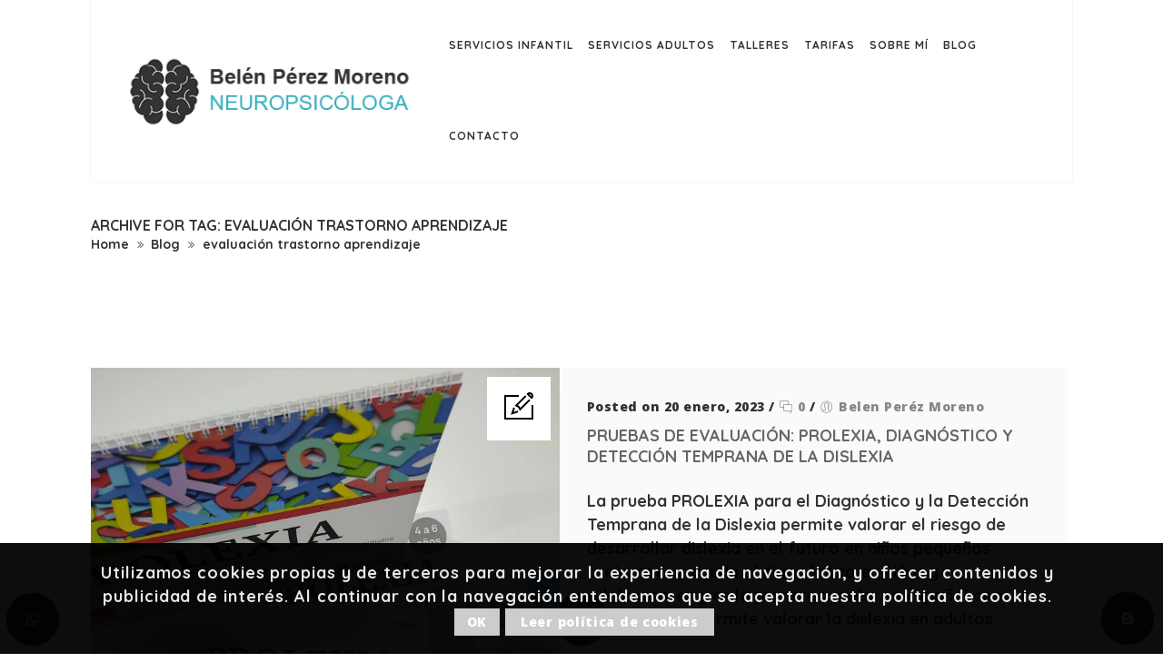

--- FILE ---
content_type: text/css
request_url: https://nepsin.es/wp-content/themes/psychiatrist-child/style.css?ver=6.8.3
body_size: 227
content:
/*
Theme Name:     Psychiatrist Child
Theme URI: 		http://wedesignthemes.com/themes/psychiatrist/
Author: 		the DesignThemes team
Author URI: 	http://themeforest.net/user/designthemes
Description:    Child theme for the Psychiatrist theme powered by DesignThemes
Template:       psychiatrist
Version:        1.0
*/

--- FILE ---
content_type: text/css
request_url: https://nepsin.es/wp-content/themes/psychiatrist/css/custom-class.css?ver=1.0
body_size: 26451
content:


/* Table of Content
==================================================
	1.0  -  Custom Class
	2.0  -  Browser Fix
	3.0  -  DT Responsive*/

	/*--------------------------------------------------------------
	1.0 - Custom Class
	--------------------------------------------------------------*/

	a.video-image span:after { -webkit-transition:all 0.3s linear; -moz-transition:all 0.3s linear; -o-transition:all 0.3s linear; -ms-transition:all 0.3s linear; transition:all 0.3s linear; }

	.title_uppercase { text-transform:uppercase; }
	.title_bold { font-weight:bold; }

	/* http://prntscr.com/dydrzx = Reseller Hosting page */
	.extend-bg-fullwidth-left:after { content:""; position:absolute; top:0px; right:100%; height:100%; width: 100%; display:inline !important; }
	.extend-bg-fullwidth-right:after { content:""; position:absolute; top:0px; left:100%; height:100%; width: 100%; display:inline !important; }

	.extend-bg-fullwidth-left:after, .extend-bg-fullwidth-right:after { background:#f5f5f5; }

	.dt-sc-special-testimonial-container .extend-bg-fullwidth-left:after, .dt-sc-special-testimonial-container .extend-bg-fullwidth-right:after { background: none; }

	a.video-image span { font-size: 40px; position: relative; height: 75px; width: 75px; line-height: 75px; color: #fff; -webkit-transition:all 0.3s linear; -moz-transition:all 0.3s linear; -o-transition:all 0.3s linear; -ms-transition:all 0.3s linear; transition:all 0.3s linear; }
	a.video-image span:after { position: absolute; display: block; content: ""; height: 75px; width: 75px; line-height: 75px; border-radius: 50%; background: #2b2b2b; color: #fff; -webkit-box-shadow: 0px 0px 0px 5px rgba(255,255,255,0.35); -moz-box-shadow: 0px 0px 0px 5px rgba(255,255,255,0.35); box-shadow: 0px 0px 0px 5px rgba(255,255,255,0.35); z-index: -1; top: 0; left: -2px; }
	a.video-image span:hover:after { background: #fff; }


	.image-overlay-icon .vc_single_image-wrapper { position: relative; }
	.image-overlay-icon .vc_single_image-wrapper:before { content: ""; display: block; width: 100%; height: 100%; background: rgba(0,0,0,0.4); top: 0; left: 0; right: 0; margin: 0 auto; position: absolute; }

	.image-overlay-icon a.video-image { position: absolute; top: 50%; transform: translateY(-50%); -moz-transform: translateY(-50%); -webkit-transform: translateY(-50%); -ms-transform: translateY(-50%); left: 0; right: 0; margin: 0 auto; width: 100%; text-align: center; }

	.secondary-skin-gradient .dt-sc-title.with-right-border-decor > :first-child:after,
	.secondary-skin-highlight .dt-sc-title.with-right-border-decor > :first-child:after { background: #fff; }

	.secondary-skin-gradient ul.dt-sc-fancy-list li:before,	.secondary-skin-highlight ul.dt-sc-fancy-list li:before, .secondary-skin-bg p { color: #fff; }

	.secondary-skin-gradient .dt-sc-contact-info, .secondary-skin-gradient .dt-sc-contact-info span { font-size: 50px; font-weight: bold; line-height: 40px; color: #fff; }

	.main-circle > .vc_column-inner { background-position: center; background-repeat: no-repeat; }
	.main-circle > .vc_column-inner .info-c-full-br .info-c-full { opacity: 0; -webkit-transition:all 0.3s linear; -moz-transition:all 0.3s linear; -o-transition:all 0.3s linear; -ms-transition:all 0.3s linear; transition:all 0.3s linear; }
	.main-circle > .vc_column-inner .info-c-full-br:hover .info-c-full { opacity: 1; }

	.main-circle .info-c-full .info-c-full-wrap { display: block\0 !important; }

	.main-circle > .vc_column-inner .info-c-full-br .icon-circle-list .info-circle-icons { z-index: 3; }

	.main-circle > .vc_column-inner .info-circle-wrapper, .main-circle > .vc_column-inner .info-wrapper.ult-adjust-bottom-margin { margin-top: 0 !important; margin-bottom: 0 !important; }

	.main-circle > .vc_column-inner .info-circle-def { border-radius: 50%; box-shadow: 0px 0px 0px 110px #fff; }
	.main-circle > .vc_column-inner .info-circle-heading { text-transform: capitalize; }

	.gradient-parallax:before { content: ""; position: absolute; display: block; left: 0; top: 0; width: 100%; height: 100%; z-index: 9;
    background: -moz-linear-gradient(left, rgba(242, 243, 246, 1) 20%, rgba(242, 243, 246, 0.72) 30%, rgba(229, 229, 229, 0) 40%, rgba(229, 229, 229, 0) 100%);
    background: -webkit-linear-gradient(left, rgba(242, 243, 246, 1) 20%, rgba(242, 243, 246, 0.72) 30%, rgba(229, 229, 229, 0) 40%, rgba(229, 229, 229, 0) 100%);
    background: linear-gradient(to right, rgba(242, 243, 246, 1) 20%, rgba(242, 243, 246, 0.72) 30%, rgba(229, 229, 229, 0) 40%, rgba(229, 229, 229, 0) 100%);
    filter: progid: DXImageTransform.Microsoft.gradient( startColorstr='#f2f3f6', endColorstr='#00e5e5e5', GradientType=1); }

	.gradient-parallax .gradient-content { z-index: 9; padding-right: 45px; }

	.overflow-parallax-content {width: 50%;position: relative;float: left;margin-bottom: -550px;}
	.overflow-parallax-content .vc_column_container .vc_column-inner { padding-left: 60px; }
	.overflow-parallax-content .vc_column_container.vc_col-sm-6 .vc_column-inner { padding-left: 0; }
	.overflow-parallax-content .overflow-section .vc_column-inner { margin: 0px; padding: 0px; position: absolute; top: 50%; transform: translateY(-50%); -moz-transform: translateY(-50%); -webkit-transform: translateY(-50%); -ms-transform: translateY(-50%); height: 100%; }
	.overflow-parallax-content .overflow-section .vc_column-inner .wpb_single_image.wpb_content_element { margin-bottom: 0; }
	.overflow-parallax-content .vc_column_container { z-index: 99; }

	.overflow-content { margin: 120px 0; }

	@media screen and (-webkit-min-device-pixel-ratio:0) {
		::i-block-chrome, .safari-hack.vc_row.vc_row-flex { display: block !important; }
	}
	/*.vc_row.vc_row-flex, .vc_row.vc_row-flex > .vc_column_container*/

	/*----*****---- << Vc Column custom class >> --****--*/
	.rs_no-padding_column.wpb_column, .vc_col-md-12.wpb_column.rs_no-padding_column { margin-top: -1px; padding-bottom: 0; margin-bottom:0; } /* http://prntscr.com/dydqdv */

	.light-overlay:before { background:rgba(255, 255, 255, 0.8); } /* http://prntscr.com/dydsrd  = Model Home page contact section */
	.dark-overlay:before { background:rgba(0, 0, 0, 0.8);  }


	/*----*****---- << Gray Scale >> --****--*/ /* http://prntscr.com/dydr06 = Hotel Our Firm Page */
	.gray-scale:hover, .gray-scale:hover img { -webkit-filter: grayscale(1); -moz-filter: grayscale(1); -ms-filter: grayscale(1); -o-filter: grayscale(1); filter: grayscale(1); -webkit-transition-property: -webkit-filter; -moz-transition-property: -moz-filter; -ms-transition-property: -ms-filter; -o-transition-property: -o-filter; transition-property: filter; -webkit-transition-duration: 1s; -moz-transition-duration: 1s; -ms-transition-duration: 1s; -o-transition-duration: 1s; transition-duration: 1s; }



	/*----*****---- << Text with icon >> --****--*/ /* http://prntscr.com/dydrax = Fitness Home Page */
	.dt-sc-text-with-icon { width:100%; clear:both; float:left; font-weight:bold; padding:12px 0px 12px 20px; }
	.dt-sc-text-with-icon span { font-size:18px; margin:0px 7px 0px 0px; position:relative; top:2px; font-weight:bold; }

	.dt-sc-text-with-icon.border-bottom { border-bottom:1px solid; }
	.dt-sc-text-with-icon.border-right { border-right:1px solid; }

	.dt-sc-dark-bg .dt-sc-text-with-icon span { color:#ffffff; }



	/*----*****---- << Hosting Domain Page Table >> --****--*/ /* http://prntscr.com/dydxr3 = Hosting Domain Page */
	.hosting-table { border-top:0px; font-family:'Open Sans', sans-serif; }
	.hosting-table th { background:#e1e1e1; border-radius:5px 5px 0px 0px; color:#000000; font-weight:600; font-size:16px; border-right:1px solid #ffffff; padding:20px 15px; }
	.hosting-table tr td, .hosting-table tbody tr:nth-child(2n+1) td { background:rgba(0, 0, 0, 0.95); border-right:1px solid rgba(255, 255, 255, 0.2); border-bottom:0px; font-size:16px; font-weight:600; padding:25px 15px; }
	.hosting-table tbody tr td:last-child, .hosting-table tr th:last-child { border:none; }

	.hosting-table tbody tr:nth-child(2) td { background:rgba(0, 0, 0, 0.9); }
	.hosting-table tbody tr:nth-child(3) td { background:rgba(0, 0, 0, 0.85); }
	.hosting-table tbody tr:nth-child(4) td { background:rgba(0, 0, 0, 0.8); }
	.hosting-table tbody tr:nth-child(5) td { background:rgba(0, 0, 0, 0.75); }
	.hosting-table tbody tr:nth-child(6) td { background:rgba(0, 0, 0, 0.7); }
	.hosting-table tbody tr:nth-child(7) td { background:rgba(0, 0, 0, 0.65); }
	.hosting-table tbody tr:nth-child(8) td { background:rgba(0, 0, 0, 0.6); }
	.hosting-table tbody tr:nth-child(9) td { background:rgba(0, 0, 0, 0.55); }
	.hosting-table tbody tr:nth-child(10) td { background:rgba(0, 0, 0, 0.5); }
	.hosting-table tbody tr:nth-child(11) td { background:rgba(0, 0, 0, 0.45); }
	.hosting-table tbody tr:nth-child(12) td { background:rgba(0, 0, 0, 0.4); }

	.hosting-table tbody tr td:first-child { position:relative; }
	.hosting-table tbody tr td:first-child:before { content:""; position:absolute; left:0px; top:0px; width:100%; height:100%; background:#60ae0d; z-index:-1; }

	.hosting-table tbody tr td.new, .hosting-table tbody tr td.hot { position:relative; overflow:hidden; }
	.hosting-table tbody tr td.new:before, .hosting-table tbody tr td.hot:before { content:"New"; position:absolute; left:-20px; top:5px; padding:2px 22px; background:#60ae0d; color:#ffffff; font-size:12px; -webkit-transform:rotate(-45deg); -moz-transform:rotate(-45deg); -ms-transform:rotate(-45deg);  transform:rotate(-45deg); }
	.hosting-table tbody tr td.hot:before { content:"Hot"; background:#e80505; padding:2px 24px; }



	/*----*****---- << Spa rounded corner image >> --****--*/ /* http://prntscr.com/dydylt = Spa */
	.dt-sc-partially-rounded-alt { -webkit-transition:all 0.3s linear; -moz-transition:all 0.3s linear; -o-transition:all 0.3s linear; -ms-transition:all 0.3s linear; transition:all 0.3s linear; }

	.vc_min_height_right.wpb_column.vc_col-sm-6 { margin-left: 30px; width: calc(50% - 30px); } /* http://prntscr.com/e0ka7y *


	/*----*****---- << Image Caption With Counter >> --****--*/	 /* http://prntscr.com/dydzek = Image caption counter */
	.dt-sc-image-caption-with-counter { counter-reset:image-caption-counter; }
	.dt-sc-image-caption-with-counter h3 { counter-increment:image-caption-counter; }
	.dt-sc-image-caption-with-counter h3:before { content:counter(image-caption-counter, decimal-leading-zero); font-size:36px; font-weight:600; border-bottom:2px solid; float:left; margin:-10px 20px 0px 0px; padding:0px; }
	.dt-sc-image-caption-with-counter h3:before { font-family:'Open Sans', sans-serif; }


	.dt-sc-contact-details-on-map .dt-sc-map-overlay h3 { color:#ffffff; } /* http://prntscr.com/dydzs2 = Restaurant */


	/*----*****---- << Photography Readmore Plus >> ----*****----*/ /* http://prntscr.com/dydzxp = Photography */
	.dt-sc-readmore-plus-icon:before, .dt-sc-readmore-plus-icon:after { -webkit-transition:all 0.3s linear; -moz-transition:all 0.3s linear; -o-transition:all 0.3s linear; -ms-transition:all 0.3s linear; transition:all 0.3s linear; }


	.dt-sc-readmore-plus-icon { position:absolute; right:0px; bottom:0px; width:60px; height:60px; text-indent:-9999px; }
	.dt-sc-readmore-plus-icon:before, .dt-sc-readmore-plus-icon:after { content:""; position:absolute; left:0px; right:0px; top:0px; bottom:0px; margin:auto; }
	.dt-sc-readmore-plus-icon:before { height:1px; width:30px; }
	.dt-sc-readmore-plus-icon:after { height:30px; width:1px; }


	.dt-sc-readmore-plus-icon:before, .dt-sc-readmore-plus-icon:after { background:#ffffff; }
	.dt-sc-readmore-plus-icon { background:#000000; }
	.dt-sc-readmore-plus-icon:hover { background:rgba(0, 0, 0, 0.8); }



	/*----*****---- << Nightclub Home page Social icons >> ----*****----*/
	.diamond-narrow-square-border li:before { -webkit-transition:all 0.3s linear; -moz-transition:all 0.3s linear; -o-transition:all 0.3s linear; -ms-transition:all 0.3s linear; transition:all 0.3s linear; }

	.diamond-narrow-square-border li a { color:#000000; }
	.diamond-narrow-square-border li a:hover { color:#ffffff; }


	/*--------------------------------------------------------------
	2.0 - Browser Fix
	--------------------------------------------------------------*/
	/* IE9 and above override */
	@media screen and (min-width:0\0) {

		.dt-sc-contact-details-on-map .dt-sc-map-overlay { padding: 71px 0 0; }

	}

	/* IE9 only override */
	.ie9 .dt-sc-contact-details-on-map .dt-sc-map-overlay { padding: 72px 0 0; }

	@media only screen and (min-width:1281px) and (max-width:1600px) {

		.responsive-adjustment .vc_column_container.vc_col-sm-7 { width: 85%; }
		.responsive-adjustment .vc_column_container.vc_col-sm-4 { width: 6.66%; }

	}


	@media only screen and (min-width:1200px) and (max-width:1280px) {

		.main-circle > .vc_column-inner { background-size: 70%; }

		.responsive-adjustment .vc_column_container.vc_col-sm-7 { width: 85%; }
		.responsive-adjustment .vc_column_container.vc_col-sm-4 { width: 6.66%; }

		.responsive-adjustment .blog-entry.blog-thumb-style .entry-thumb { width: 35%; }
		.responsive-adjustment .blog-entry.blog-thumb-style .entry-details { width: 65%; }
		.responsive-adjustment .blog-entry.blog-thumb-style .entry-title h4 { font-size: 16px; margin-bottom: 0; }
		.responsive-adjustment .blog-entry.blog-thumb-style.entry-date-left .entry-body { margin-bottom: 10px; }
		.responsive-adjustment .blog-entry.blog-thumb-style.entry-date-left .entry-body p { font-size: 14px; line-height: 22px; }
		.responsive-adjustment .blog-entry.blog-thumb-style { padding-bottom: 10px; }
		.responsive-adjustment .blog-entry.blog-thumb-style.last { padding-bottom: 0; }
		.responsive-adjustment .blog-entry.blog-thumb-style a.read-more { font-size: 12px; }

	}

	/*--------------------------------------------------------------
	3.0 - DT Responsive
	--------------------------------------------------------------*/
	/* Note: Design for a width of 960px */
    @media only screen and (min-width:992px) and (max-width:1199px) {

		.main-circle > .vc_column-inner { background-size: 50%; }
		.main-circle > .vc_column-inner .info-circle-def { box-shadow: 0px 0px 0px 40px #fff; }
		.main-circle > .vc_column-inner .info-circle-heading { text-transform: capitalize; font-size: 18px; line-height: normal; }

		/*----*****---- << Hosting >> ----*****----*/
		.hosting-contact-info-container .dt-sc-contact-info.type7 span { left:10px; }

		/*----*****---- << Restaurant >> ----*****----*/
		.dt-sc-contact-details-on-map .dt-sc-map-overlay { padding: 72px 0 0; }

		/*----*****---- << Miscellaneous >> ----*****----*/
		.dt-sc-text-with-icon { font-size: 13px; }

		.responsive-adjustment .vc_column_container.vc_col-sm-7 { width: 85%; }
		.responsive-adjustment .vc_column_container.vc_col-sm-4 { width: 6.66%; }

		.responsive-adjustment .blog-entry.blog-thumb-style .entry-thumb { width: 35%; }
		.responsive-adjustment .blog-entry.blog-thumb-style .entry-details { width: 65%; }
		.responsive-adjustment .blog-entry.blog-thumb-style .entry-title h4 { font-size: 16px; margin-bottom: 0; }
		.responsive-adjustment .blog-entry.blog-thumb-style.entry-date-left .entry-body { margin-bottom: 10px; }
		.responsive-adjustment .blog-entry.blog-thumb-style.entry-date-left .entry-body p { font-size: 14px; line-height: 22px; }
		.responsive-adjustment .blog-entry.blog-thumb-style { padding-bottom: 10px; }
		.responsive-adjustment .blog-entry.blog-thumb-style.last { padding-bottom: 0; }
		.responsive-adjustment .blog-entry.blog-thumb-style a.read-more { font-size: 12px; }

		.dt-sc-image-caption.type8 .dt-sc-image-title h6 { line-height: normal; }

		.fullwidth-on-ipad .vc_col-sm-1 { width: 20%; }
		.fullwidth-on-ipad .vc_col-sm-4 { padding: 30px 0 40px; width: 60%; }
		.fullwidth-on-ipad .vc_col-sm-4 .vc_col-sm-6 { width: 50%; }
		.fullwidth-on-ipad .vc_col-sm-6 { width: 100%; }

	}

	 /* Note: Design for a width of 768px */
    @media only screen and (min-width:768px) and (max-width:991px) {

		.dt-sc-text-with-icon { font-size: 11px; }

		.vc_row.vc_row-no-padding .dt-sc-map-overlay .wpb_column.vc_col-sm-3 { padding-left: 5px; padding-right: 5px; }
		.vc_row.vc_row-no-padding .dt-sc-map-overlay .wpb_column.vc_col-sm-3 .dt-sc-contact-info.type3 { font-size: 13px; padding-left: 10px; padding-right: 10px; }
		.vc_row.vc_row-no-padding .dt-sc-map-overlay .wpb_column.vc_col-sm-3 .dt-sc-contact-info.type3 h6 { font-size: 15px; }

		.dt-sc-contact-details-on-map .dt-sc-map-overlay { padding: 76px 0 0; }

		.rs_line_height p { line-height:normal !important; }

		.main-circle > .vc_column-inner { background-size: 60%; }
		.main-circle > .vc_column-inner .info-circle-def { box-shadow: 0px 0px 0px 50px #fff; }
		.main-circle > .vc_column-inner .info-circle-heading { text-transform: capitalize; font-size: 14px; line-height: normal; }

		.overflow-parallax-content .overflow-section { display: block !important; }
		.overflow-parallax-content .overflow-section .dt-sc-image-caption.type8 .dt-sc-image-content { padding: 95px 45px; }
		.overflow-parallax-content .overflow-section .dt-sc-image-caption.type8 .dt-sc-image-title h6 { line-height: normal; }

		.responsive-adjustment .vc_col-sm-6 { width: 100%; }

		.responsive-adjustment .vc_col-sm-6 .vc_col-sm-1 { width: 15%; }
		.responsive-adjustment .vc_col-sm-6 .vc_col-sm-7 { width: 70%; padding: 60px 0; }
		.responsive-adjustment .vc_col-sm-6 .vc_col-sm-4 { width: 15%; }

		.fullwidth-on-ipad .vc_col-sm-1 { width: 20%; }
		.fullwidth-on-ipad .vc_col-sm-4 { padding: 30px 0 40px; width: 60%; }
		.fullwidth-on-ipad .vc_col-sm-4 .vc_col-sm-6 { width: 50%; }
		.fullwidth-on-ipad .vc_col-sm-6 { width: 100%; }


		/*----*****---- << Event >> ----*****----*/
		.dt-sc-content-with-hexagon-shape { margin-left:16%; }
		.event-colored-box { margin-top:0; }
		.event-contact-info { margin-left:25%; }

		/*----*****---- << Architecture >> ----*****----*/
		.architecture-process.rs_padding_override { padding-left:20px !important; padding-right:20px !important; }
		.column.wpb_column.dt-sc-one-fifth.vc_col-md-4 { width:32%; margin-bottom:20px; min-height:290px; }
		.column.wpb_column.dt-sc-one-fifth.vc_col-md-4:nth-child(4), .column.wpb_column.dt-sc-one-fifth.vc_col-md-4:nth-child(10) { margin-left:0; }

		.secondary-skin-gradient .dt-sc-contact-info, .secondary-skin-gradient .dt-sc-contact-info span { font-size: 40px; }

	}

	@media only screen and (min-width:768px) and (max-width:800px) {

		.main-circle > .vc_column-inner { background-size: 90%; }
		.main-circle > .vc_column-inner .info-circle-wrapper { display: none; }

	}


	/*----*****---- << Mobile (Landscape) >> ----*****----*/

	/* Common Styles for the devices below 767px width */
	@media only screen and (max-width: 767px) {

		.fitness-form-container.extend-bg-fullwidth-right::after { background-color:transparent; }
		.fitness-form-container.extend-bg-fullwidth-right .vc_column-inner { padding-left:30px !important; padding-right:30px !important; }
		.fitness-contact-boxes .wpb_text_column, .fitness-contact-boxes .wpb_text_column:nth-child(2), .fitness-contact-boxes .wpb_text_column:last-child, .fitness-contact-boxes .wpb_text_column:nth-child(3) { width:100%; padding:10px 0px; }

		.hotel_blockquote-type4 blockquote.type4 { margin-top:0; }

		.event-colored-box { margin-top:0; }
		.event-contact-info.wpb_column { width: 320px; padding: 85px 30px 30px; float: none; }

		.vc_row.vc_row-no-padding .responsive-padding > .vc_column-inner { padding-right: 75px; padding-left: 75px; }

		.vc_row.vc_row-no-padding .wpb_column.no-margin { margin-bottom: 0; }

		.left10.vc_column_container > .vc_column-inner { padding-left: 0; padding-right: 10px; }

		.vc_row.vc_row-flex > .vc_column_container.main-circle { display: none; }

		.gradient-parallax:before { background: -moz-linear-gradient(to right, rgba(242, 243, 246, 1) 20%, rgba(242, 243, 246, 0.75) 30%, rgba(242, 243, 246, 0.65) 40%, rgba(242, 243, 246, 0.55)60%, rgba(229, 229, 229, 0) 100%);
    background: -webkit-linear-gradient(to right, rgba(242, 243, 246, 1) 20%, rgba(242, 243, 246, 0.75) 30%, rgba(242, 243, 246, 0.65) 40%, rgba(242, 243, 246, 0.55)60%, rgba(229, 229, 229, 0) 100%);
    background: linear-gradient(to right, rgba(242, 243, 246, 1) 20%, rgba(242, 243, 246, 0.75) 30%, rgba(242, 243, 246, 0.65) 40%, rgba(242, 243, 246, 0.55)60%, rgba(229, 229, 229, 0) 100%);
    filter: progid: DXImageTransform.Microsoft.gradient( startColorstr='#f2f3f6', endColorstr='#00e5e5e5', GradientType=1); }

		.responsive-adjustment .vc_col-sm-6 { width: 100%; }

		.responsive-adjustment .vc_col-sm-6 .vc_col-sm-1 { width: 0%; }
		.responsive-adjustment .vc_col-sm-6 .vc_col-sm-7 { width: 100%; padding: 60px 0; }
		.responsive-adjustment .vc_col-sm-6 .vc_col-sm-4 { width: 0%; }

		.overflow-parallax-content { width: 100%; margin: 0;  }
		.overflow-parallax-content .overflow-section .vc_column-inner { position: static; top: auto; transform: none; -moz-transform: none; -webkit-transform: none; -ms-transform:	none; height: auto; }
		.overflow-parallax-content .vc_column_container .vc_column-inner { padding-right: 0 !important; }

		}

		/*----*****---- << Hosting >> ----*****----*/
		.hosting-contact-info-container .dt-sc-contact-info.type7 span { left:0; }
		.hosting-contact-info-container .dt-sc-contact-info.type7 { padding-left:100px; }
		.rs_client_testimonial-center .dt-sc-image-flip a { position:relative; display:block; }
		.rs_client_testimonial-center .dt-sc-image-flip { text-align:center; }

		.hosting-table th { font-size:13px; padding:13px 10px; text-transform: capitalize; }
		.hosting-table tr td, .hosting-table tbody tr:nth-child(2n+1) td { font-size:13px; padding:21px 10px; }
		.hosting-contact-info-container:before { content:none; }

		.extend-bg-fullwidth-left::after { content:none; }


		/*----*****---- << Custom Class >> ----*****----*/
		.rs_col_no_btm_space .wpb_column, .rs_col_no_btm_space.wpb_column,
		.rs_negative-margin_override.vc_row { margin-left:0 !important; }

		.rs_padding_override_zero.vc_row,
		.rs_padding_override_zero.wpb_column .vc_column-inner { padding-left: 0 !important; padding-right: 0 !important; }

		.secondary-skin-gradient .dt-sc-contact-info, .secondary-skin-gradient .dt-sc-contact-info span { font-size: 30px; }

	}

	/*----*****---- << Mobile (Landscape) >> ----*****----*/
    /* Note: Design for a width of 480px */
    @media only screen and (min-width: 480px) and (max-width: 767px) {

 		/*----*****---- << Custom Class >> ----*****----*/
		.rs_padding_override.vc_row,
		.rs_padding_override.wpb_column .vc_column-inner { padding-left: 50px !important; padding-right: 50px !important; }


	}

	/* Common Styles for the devices below 479px width */
    @media only screen and (max-width: 479px) {

		/*----*****---- << Event location page >> ----*****----*/
		.event-contact-info.wpb_column { width:100%; margin:20px 0px 0px 0px; }
		.event-contact-info:before { left:0px; width:100%; background-size:100%; }
		.event-contact-info .dt-sc-sociable li { margin-bottom:20px; }

		/*----*****---- << Custom Class >> ----*****----*/
		.rs_padding_left-override.vc_row .vc_column-inner, .rs_padding_left-override.wpb_column .vc_column-inner { padding-left:15px !important; }
		.vc_row.vc_row-no-padding .responsive-padding > .vc_column-inner { padding-right: 35px; padding-left: 35px; }

		/*----*****---- << Attorney >> ----*****----*/
		.dt-sc-tabs-vertical-frame-container.rs_align_middle ul.dt-sc-tabs-vertical-frame, .dt-sc-tabs-vertical-frame-container.rs_align_middle .dt-sc-tabs-vertical-frame-content { margin:0; }
		.dt-sc-tabs-vertical-frame-container.rs_align_middle ul.dt-sc-tabs-vertical-frame > li > a.current, .dt-sc-tabs-vertical-frame-container.rs_align_middle ul.dt-sc-tabs-vertical-frame > li > a { border-right:1px solid rgba(0, 0, 0, 0.1); }

		.gradient-content .dt-sc-button.medium { padding: 14px 20px; }

		.overflow-content { margin: 0; }

	}

	/* Mobile Portrait Size to Mobile Landscape Size (devices and browsers) */
	@media only screen and (min-width: 320px) and (max-width: 479px) {

		/*----*****---- << Hosting >> ----*****----*/
		.hosting-table th { text-transform:capitalize; font-size:12px; padding:13px 6px; }
		.hosting-table tr td, .hosting-table tbody tr:nth-child(2n+1) td { font-size:12px; padding:22px 8px; }

		/*----*****---- << Miscellaneous >> ----*****----*/
		.rs_fontsize_small { font-size: 40px !important; }

		.rs_padding_override.vc_row,
		.rs_padding_override.wpb_column .vc_column-inner { padding-left: 30px !important; padding-right: 30px !important; }

		/*----*****---- << Business >> ----*****----*/
		.business-contact-social li { margin: 0 15px; }

	}

	/* Mobile Portrait Size to Mobile Landscape Size (devices and browsers) */
	@media only screen and (max-width: 319px) {

		/*----*****---- << Event location page >> ----*****----*/
		.event-contact-info.wpb_column { padding-left:20px; padding-right:20px; }
		.event-contact-info .dt-sc-contact-info span { width:100%; text-align:center; float:none; margin:0; }

		/*----*****---- << Hosting contact Page >> ----*****----*/
		.hosting-contact-info-container:before { left:0; }
		.hosting-contact-info-container .dt-sc-contact-info.type7 { padding-left:0px; }
		.hosting-contact-info-container .dt-sc-contact-info.type7 span { left:0px; }
		.hosting-contact-info-container:before { width:100%; }

		/*----*****---- << Hosting Domain Page >> ----*****----*/
		.hosting-table th { font-size:10px; padding:13px 0; }
		.hosting-table tr td, .hosting-table tbody tr:nth-child(2n+1) td { font-size:10px; padding:21px 7px; }

		/*----*****---- << Common >> ----*****----*/
		.rs_fontsize_small { font-size: 32px !important; }

		/* http://prntscr.com/dydp42, http://prntscr.com/dydpkf */
		.rs_padding_override.vc_row,
		.rs_padding_override.wpb_column .vc_column-inner { padding-left: 20px !important; padding-right: 20px !important; }

		/*----*****---- << Fitness >> ----*****----*/
		.dt-sc-text-with-icon { font-size: 10px; padding-left: 15px; }
		.dt-sc-text-with-icon span { font-size: 15px; margin-right: 5px; }
	}

--- FILE ---
content_type: text/css
request_url: https://nepsin.es/wp-content/themes/psychiatrist/css/custom.css?ver=1.0
body_size: 6249
content:
.section37 *, .section40 .aio-icon-component.style_2, .section40 .aio-icon-component.style_2 .aio-icon-box .img-icon, .section40 .aio-icon-component.style_2, .aio-icon-header h3.aio-icon-title, .section42 .icon-box:hover .aio-icon { -webkit-transition:all 0.3s linear; -moz-transition:all 0.3s linear; -o-transition:all 0.3s linear; -ms-transition:all 0.3s linear; transition:all 0.3s linear; }


/***************/

.section38 .left-icon .aio-ibd-block { border-left: 1px solid #dadada; padding-left: 20px; }
.section38 .left-icon .aio-icon-left .aio-icon, .left-icon .aio-icon-left .aio-icon-img { margin-right: 30px; font-size:40px; }
.section38 .aio-icon-header h3.aio-icon-title { font-size: 20px; }

/***************/

.section40 .aio-icon-header h3.aio-icon-title { font-size: 18px; text-transform: uppercase; }
.section40 .aio-icon-component.style_2 { background: #f8f8f9; padding: 30px; }
.section40 .aio-icon-component.style_2:hover, .section40 .aio-icon-component.style_2:hover .aio-icon-header h3.aio-icon-title { border-radius:0 30px 0 30px; color: #fff; }
.section40 .aio-icon-component.style_2:hover .aio-icon-box .img-icon { filter: grayscale(100%) contrast(10); -moz-filter: grayscale(100%) contrast(10); -webkit-filter: grayscale(100%) contrast(10); -ms-filter: grayscale(100%) contrast(10); }

/***************/

.section42 .icon-box { position:relative; }
.section42 .aio-icon, .section42 .vc_row .aio-icon { position: absolute; top: 39%; left: 44%; background: rgba(15, 185, 205, 0.8); color: #fff; }
.section42 .icon-box-details { background:#f8f8f9; padding:30px; }
.section42 .icon-box .vc_column-inner { padding: 0; }
.section42 .icon-box:hover .aio-icon { transform: scale(1.1); }

/***************/

.section43 .dt-sc-progress { border-radius: 0px; height: 6px; padding: 0px; border: 0px solid; border-radius: 20px; background: #fff; position: relative; }
.section43 .dt-sc-progress .dt-sc-bar-text { margin: -26px 0px 0px; }
.section43 .dt-sc-progress .dt-sc-bar-text > span { position: absolute; right: 0; bottom: 100%; }
.section43 .dt-sc-progress .dt-sc-bar { position: static; }
.section43 .uavc-list-content { margin-bottom: 22px ; }
.section43 .vc_col-sm-2 { width: 10%; }
.section43 .vc_col-sm-10 { width: 90%; }

/***************/

.section44 .dt-sc-team .dt-sc-team-details { width: 90%; margin: 0 auto; margin-top: -60px; float: none; padding: 20px; }
.section44 .dt-sc-team .dt-sc-team-details h4 { margin-bottom: 10px; color:#fff; }
.section44 .dt-sc-team.hide-social-show-on-hover .dt-sc-team-details h5 { color: rgba(255, 255, 255, 0.8);  }
.section44 .dt-sc-team { border: 0px solid rgba(0, 0, 0, 0.1); }

/***************/

.consulting-hours { position: relative; margin: 15px 0px 0px; padding: 0px; float: left; }
.consulting-hours:before { content: ""; position: absolute;border-bottom: 15px solid transparent; border-top: 15px solid transparent; border-right-width: 15px; border-right-style:	 solid; left: -55px; top: -65px; }
.consulting-hours li { float: left; display: block; clear: both; }
.consulting-hours li span { width: 130px; display: inline-block; }

/***************/

.university-contact-info h6 { font-weight: bold; }
.university-contact-info p span { font-weight: normal; }


/***************/


.custom-tabs ul.dt-sc-tabs-horizontal > li > a > span { border: 1px solid #eee; clear: both; display: inherit; display: block\0; float: none; font-size: 50px; height: 80px; margin: 0 auto; padding: 15px; position: relative; text-align: center; top: -10px;    width: 80px; border-radius:6px; }
.custom-tabs ul.dt-sc-tabs-horizontal > li > a.current span { color: #fff; }
.custom-tabs ul.dt-sc-tabs-horizontal > li { display: inline-block; float: none; }
.custom-tabs ul.dt-sc-tabs-horizontal{ text-align:center; border:none; }


/* Responsive */
@media only screen and (min-width:1200px) and (max-width:1280px) {

.section37 h2 { font-size: 28px; }
.section40 .aio-icon-header h3.aio-icon-title { font-size: 16px; }
.section44 .dt-sc-team .dt-sc-team-details h4 { font-size: 20px; }
.section44 .dt-sc-team.hide-social-show-on-hover .dt-sc-team-details h5 { font-size: 16px; }

}

@media only screen and (min-width:1024px) and (max-width:1199px) {

.section42 .aio-icon, .section42 .vc_row .aio-icon { top: 36%; }

.section44 .dt-sc-team .dt-sc-team-details { padding: 20px 10px; }
.section44 .dt-sc-team .dt-sc-team-details h4 { font-size: 20px; }
.section44 .dt-sc-team .dt-sc-team-details h5 { font-size: 14px; }
.section44 .dt-sc-team.hide-social-show-on-hover .dt-sc-team-social { padding: 15px; top: -60px; }

.section38 .vc_col-sm-8 { margin-bottom: 100px; }
.section38 .vc_col-sm-4 { position: absolute; right: 20px; bottom: 0; }
.section40 .vc_col-sm-3 { width:50%; }

}

/***************/


@media only screen and (min-width:768px) and (max-width:1023px) {

.section37 h2 { font-size: 28px; }
.section38 .vc_col-sm-8 { margin-bottom: 100px; }
.section38 .vc_col-sm-4 { position: absolute; right: 20px; bottom: 0; }
.section40 .vc_col-sm-3 { width:50%; }
.section42 .aio-icon, .section42 .vc_row .aio-icon { top: 29%; }

.section44 .dt-sc-team .dt-sc-team-details { width: 100%; padding: 10px; }
.section44 .dt-sc-team .dt-sc-team-details h4 { font-size: 16px; margin-bottom: 0; }
.section44 .dt-sc-team .dt-sc-team-details h5 { font-size: 12px; }

.section44 .dt-sc-team.hide-social-show-on-hover .dt-sc-team-social { padding: 10px; top: -53px; }
.section44 .dt-sc-team-social li { margin: 0 0px 2px; }

.custom-tabs ul.dt-sc-tabs-horizontal > li > a { padding: 10px 10px 15px; }

.remove-on-ipad { display: none; }

.consulting-hours li { font-size: 14px; }
.consulting-hours li span { width: 100px; }

}

/***************/

@media only screen and (max-width: 767px) {
    
.custom-tabs ul.dt-sc-tabs-horizontal > li { margin: 0 0 30px;}
.custom-tabs ul.dt-sc-tabs-horizontal > li > a > span { width: 100%; }

.consulting-hours li { font-size: 14px; }

}


@media only screen and (min-width:320px) and (max-width:767px) {

.section38 .vc_col-sm-8 { margin-bottom: 20px; }
.section38 .vc_col-sm-4 { margin-bottom: 0px; }

.section37 .wpb_column { margin-bottom: 0; }

.section42 .aio-icon, .section42 .vc_row .aio-icon { top: 27%; }

}

--- FILE ---
content_type: text/css
request_url: https://nepsin.es/wp-content/plugins/designthemes-core-features/shortcodes/css/shortcodes/counter.css
body_size: 21078
content:

/* Table of Content
==================================================
	1.0 - Transition
	1.1 - Number Counter
	1.2 - Browser Css
	1.3 - Default Color*/

	/*--------------------------------------------------------------
	1.0 - Transition
	--------------------------------------------------------------*/
	.dt-sc-counter.type6 .dt-sc-couter-icon-holder:before, .dt-sc-counter.type2 .dt-sc-couter-icon-holder, .dt-sc-counter.type4 .dt-sc-couter-icon-holder .icon-wrapper, .dt-sc-counter.type4 .dt-sc-couter-icon-holder, .dt-sc-counter.type5:before, .dt-sc-counter.type5:after, .dt-sc-counter.type3 .icon-wrapper, .dt-sc-counter.type1 .icon-wrapper span, .dt-sc-counter.type1 .dt-sc-counter-number, .dt-sc-counter.type1 .dt-sc-counter-number:before, .dt-sc-counter.type1 .icon-wrapper span:after { -webkit-transition:all 0.3s linear; -moz-transition:all 0.3s linear; -o-transition:all 0.3s linear; -ms-transition:all 0.3s linear; transition:all 0.3s linear; }
	
	
	/*--------------------------------------------------------------
	1.1 - Number Counter
	--------------------------------------------------------------*/
	.dt-sc-counter { float:left; clear:both; width:100%; margin:0px; padding:0px; }
	
	.dt-sc-counter.type1 { border-right:2px solid; margin-top:0; padding:20px 30px; }
	.dt-sc-counter.type1 .icon-wrapper { width:100%; clear:both; position:relative; margin-bottom: 60px; }
	.dt-sc-counter.type1 .icon-wrapper span { font-size:40px; }
	.dt-sc-counter.type1 .dt-sc-counter-number { font-size: 50px; margin-bottom: 15px; padding-bottom: 22px; position: relative; font-weight: bold; }
	.dt-sc-counter.type1 h4 { font-size:16px; text-transform:uppercase; margin-bottom:5px; }

	.dt-sc-counter.type1 .dt-sc-counter-number:before { content:""; position:absolute; left:0px; bottom:0px; width:34px; height: 3px; }
	.dt-sc-counter.type1.aligncenter .dt-sc-counter-number:before { left: 0; right: 0; margin: 0 auto; }
	.dt-sc-counter.type1.alignright .dt-sc-counter-number:before { right:0px; left:inherit; }
	
	
	.secondary-skin-highlight .dt-sc-counter.type1 .dt-sc-counter-number:before { background: #fff; }
	
	.secondary-skin-highlight .dt-sc-counter.type1 .icon-wrapper span.fa:after, 
	.secondary-skin-highlight .dt-sc-counter.type1 .icon-wrapper span.zmdi:after, 
	.secondary-skin-highlight .dt-sc-counter.type1 .icon-wrapper span.icon-moon:after, 
	.secondary-skin-highlight .dt-sc-counter.type1 .icon-wrapper span.pe-icon:after, 
	.secondary-skin-highlight .dt-sc-counter.type1 .icon-wrapper span.icon:after { border-color: #fff; z-index: 0; }
	
	.secondary-skin-highlight .dt-sc-counter.type1:hover .dt-sc-counter-number,
	.secondary-skin-highlight .dt-sc-counter.type1:hover .icon-wrapper span.fa, 
	.secondary-skin-highlight .dt-sc-counter.type1:hover .icon-wrapper span.zmdi, 
	.secondary-skin-highlight .dt-sc-counter.type1:hover .icon-wrapper span.icon-moon, 
	.secondary-skin-highlight .dt-sc-counter.type1:hover .icon-wrapper span.pe-icon, 
	.secondary-skin-highlight .dt-sc-counter.type1:hover .icon-wrapper span.icon { color: #fff; }
	
	.secondary-skin-highlight .dt-sc-counter.type1:hover .icon-wrapper span.fa:after, 
	.secondary-skin-highlight .dt-sc-counter.type1:hover .icon-wrapper span.zmdi:after, 
	.secondary-skin-highlight .dt-sc-counter.type1:hover .icon-wrapper span.icon-moon:after, 
	.secondary-skin-highlight .dt-sc-counter.type1:hover .icon-wrapper span.pe-icon:after, 
	.secondary-skin-highlight .dt-sc-counter.type1:hover .icon-wrapper span.icon:after { border-color: #fff; background: none; }
		
	.dt-sc-counter.type1 .icon-wrapper span.fa:after, 
	.dt-sc-counter.type1 .icon-wrapper span.zmdi:after, 
	.dt-sc-counter.type1 .icon-wrapper span.icon-moon:after, 
	.dt-sc-counter.type1 .icon-wrapper span.pe-icon:after, 
	.dt-sc-counter.type1 .icon-wrapper span.icon:after { content: ""; display: block; position: absolute; width: 70px; height: 70px; border-radius: 50% 50% 50% 0; top: -18px; z-index: -1; transform: rotate(-45deg); -moz-transform: rotate(-45deg); -webkit-transform: rotate(-45deg); -ms-transform: rotate(-45deg); right: 0; left: 0; margin: 0 auto; border: 1px solid; }
	
	.dt-sc-counter.type1.alignright .icon-wrapper span.fa:after, 
	.dt-sc-counter.type1.alignright .icon-wrapper span.zmdi:after, 
	.dt-sc-counter.type1.alignright .icon-wrapper span.icon-moon:after, 
	.dt-sc-counter.type1.alignright .icon-wrapper span.pe-icon:after, 
	.dt-sc-counter.type1.alignright .icon-wrapper span.icon:after { left: auto; right: -15px; }
	
	.dt-sc-counter.type1.alignleft .icon-wrapper span.fa:after, 
	.dt-sc-counter.type1.alignleft .icon-wrapper span.zmdi:after, 
	.dt-sc-counter.type1.alignleft .icon-wrapper span.icon-moon:after, 
	.dt-sc-counter.type1.alignleft .icon-wrapper span.pe-icon:after, 
	.dt-sc-counter.type1.alignleft .icon-wrapper span.icon:after { left: -15px; right: auto; }
	
	.last .dt-sc-counter.type1 { border-right: none; }
	
	.dt-sc-counter.type1:hover .dt-sc-counter-number:before { width: 60px; }
	.dt-sc-counter.type1:hover .icon-wrapper span { color: #fff; }
	
	.dt-sc-counter.type2 { text-align:center; }
	.dt-sc-counter.type2 .icon-wrapper span.pe-icon, .dt-sc-counter.type2 .icon-wrapper span.icon, .dt-sc-counter.type2 .icon-wrapper span.fa { font-size:30px; display:inline-block; margin-bottom:10px; }
	.dt-sc-counter.type2 .dt-sc-couter-icon-holder { display:inline-block; width:120px; height: 120px; padding:30px 0px; }
	.dt-sc-counter.type2 .dt-sc-counter-number, .dt-sc-counter.type2 h4 { font-size:20px; }
	.dt-sc-counter.type2 h4 { font-size:20px; margin:20px 0px 0px; }
	
	.dt-sc-counter.type2.alignleft { text-align: left; }
	.dt-sc-counter.type2.alignright { text-align: right; }
	
	.dt-sc-counter.type2.alignleft .dt-sc-couter-icon-holder, .dt-sc-counter.type2.alignright .dt-sc-couter-icon-holder { text-align: center; }
	
	.dt-sc-counter.type3 { text-align:center; border-right:1px solid; }
	.dt-sc-counter.type3.last, .last .dt-sc-counter.type3 { border-right-width: 0; }
	.dt-sc-counter.type3 .dt-sc-couter-icon-holder { display:inline-block; padding:0px; margin:-32px 0px 0px; }
	.dt-sc-counter.type3 .dt-sc-couter-icon-holder .icon-wrapper { width:70px; height:70px; border:5px solid; border-radius:50%; margin:0px 0px 20px; position:relative; text-align:center; }
	.dt-sc-counter.type3 .dt-sc-couter-icon-holder span { line-height:60px; font-size:32px; margin-bottom:20px; }
	.dt-sc-counter.type3 .dt-sc-counter-number { font-size:30px; }
	.dt-sc-counter.type3 h4 { font-size:14px; margin:10px 0px 0px; text-transform:uppercase; padding:0px 0px 40px; }
	.dt-sc-counter.type3 .icon-wrapper:before { border-radius: 50%; content: ""; height: 72px; left: -6px; margin: 0 auto; position: absolute; right: 0; top: -6px; width: 72px; border:1px solid; }
		
	.dt-sc-counter.type3.diamond-square { border-right-style:dashed; }
	.dt-sc-counter.type3.diamond-square .dt-sc-couter-icon-holder { margin-top:0px; }
	.dt-sc-counter.type3.diamond-square h4 { font-size:14px; text-transform:uppercase; letter-spacing:1px; padding-bottom:10px; }
	.dt-sc-counter.type3.diamond-square .dt-sc-couter-icon-holder .icon-wrapper { background:none; width:100px; height:65px; }
	.dt-sc-counter.type3.diamond-square .dt-sc-couter-icon-holder .icon-wrapper:before { content:""; position:absolute; left:-2px; right:0px; top:-1px; margin:auto; width:65px; height:65px; transform:rotate(37deg) skewX(-17deg) skewY(-3deg); -ms-transform:rotate(37deg) skewX(-17deg) skewY(-3deg); -webkit-transform:rotate(37deg) skewX(-17deg) skewY(-3deg); }
	.dt-sc-counter.type3.diamond-square .dt-sc-couter-icon-holder .icon-wrapper:after { content:""; position:absolute; 	left:-3px; right:0px; top:3px; margin:auto; border:1px solid; width:57px; height:57px; transform:rotate(37deg) skewX(-17deg) skewY(-3deg); -ms-transform:rotate(37deg) skewX(-17deg) skewY(-3deg); -webkit-transform:rotate(37deg) skewX(-17deg) skewY(-3deg); }
	.dt-sc-counter.type3.diamond-square .dt-sc-couter-icon-holder .icon-wrapper span { position:relative; line-height:65px; }
	
	.dt-sc-counter.type3.diamond-square .icon-wrapper:before { border-radius:0; }
	
	.dt-sc-counter.type3.alignright { text-align: right; padding-right: 30px; }
	.dt-sc-counter.type3.alignleft { text-align: left; padding-left: 30px; }
	
	.dt-sc-counter.type4 { text-align:center; }
	.dt-sc-counter.type4 .dt-sc-couter-icon-holder { display:inline-block; width:140px; height:140px; border:5px solid; border-radius:50%; position:relative; }
	.dt-sc-counter.type4 .dt-sc-couter-icon-holder .icon-wrapper { width:70px; height:70px; border:5px solid; border-radius:50%; position:absolute; left:-40px; top:-10px; line-height:60px; }
	.dt-sc-counter.type4 .dt-sc-couter-icon-holder span { line-height:60px; font-size:32px; }
	.dt-sc-counter.type4 .dt-sc-counter-number { font-size:30px; line-height:135px; }
	.dt-sc-counter.type4 h4 { font-size:14px; margin:15px 0px 0px; text-transform:uppercase; padding:0px; }
	
	.dt-sc-counter.type4.alignright .dt-sc-couter-icon-holder .icon-wrapper { left: auto; right: -40px; }
	.dt-sc-counter.type4.aligncenter .dt-sc-couter-icon-holder .icon-wrapper { left: 0; right: 0; top: -30px; margin: 0 auto; }
	
	.dt-sc-dark-bg .dt-sc-counter.type4 .dt-sc-counter-number { color:#000000; }
	.dt-sc-dark-bg .dt-sc-counter.type4:hover .dt-sc-counter-number { color: #fff; }
	
	.dt-sc-counter.type4.blue .dt-sc-couter-icon-holder .icon-wrapper, .dt-sc-counter.type4.blue:hover .dt-sc-couter-icon-holder { background:#008bd3; }
	.dt-sc-counter.type4.brown .dt-sc-couter-icon-holder .icon-wrapper, .dt-sc-counter.type4.brown:hover .dt-sc-couter-icon-holder { background:#795548; }
	.dt-sc-counter.type4.cadetblue .dt-sc-couter-icon-holder .icon-wrapper, .dt-sc-counter.type4.cadetblue:hover .dt-sc-couter-icon-holder { background:#3c939d; }
	.dt-sc-counter.type4.chillipepper .dt-sc-couter-icon-holder .icon-wrapper, .dt-sc-counter.type4.chillipepper:hover .dt-sc-couter-icon-holder { background:#c10841; }
	.dt-sc-counter.type4.cyan .dt-sc-couter-icon-holder .icon-wrapper, .dt-sc-counter.type4.cyan:hover .dt-sc-couter-icon-holder { background:#00bcd4; }
	.dt-sc-counter.type4.darkgolden .dt-sc-couter-icon-holder .icon-wrapper, .dt-sc-counter.type4.darkgolden:hover .dt-sc-couter-icon-holder { background:#b48b3c; }
	.dt-sc-counter.type4.deeporange .dt-sc-couter-icon-holder .icon-wrapper, .dt-sc-counter.type4.deeporange:hover .dt-sc-couter-icon-holder { background:#ff5722; }
	.dt-sc-counter.type4.deeppurple .dt-sc-couter-icon-holder .icon-wrapper, .dt-sc-counter.type4.deeppurple:hover .dt-sc-couter-icon-holder { background:#673ab7; }
	.dt-sc-counter.type4.green .dt-sc-couter-icon-holder .icon-wrapper, .dt-sc-counter.type4.green:hover .dt-sc-couter-icon-holder { background:#6ca04a; }
	.dt-sc-counter.type4.lime .dt-sc-couter-icon-holder .icon-wrapper, .dt-sc-counter.type4.lime:hover .dt-sc-couter-icon-holder { background:#cddc39; }
	.dt-sc-counter.type4.magenta .dt-sc-couter-icon-holder .icon-wrapper, .dt-sc-counter.type4.magenta:hover .dt-sc-couter-icon-holder { background:#cb506d; }
	.dt-sc-counter.type4.orange .dt-sc-couter-icon-holder .icon-wrapper, .dt-sc-counter.type4.orange:hover .dt-sc-couter-icon-holder { background:#ff9800; }
	.dt-sc-counter.type4.pink .dt-sc-couter-icon-holder .icon-wrapper, .dt-sc-counter.type4.pink:hover .dt-sc-couter-icon-holder { background:#fd6ca3; }
	.dt-sc-counter.type4.purple .dt-sc-couter-icon-holder .icon-wrapper, .dt-sc-counter.type4.purple:hover .dt-sc-couter-icon-holder { background:#9c27b0; }
	.dt-sc-counter.type4.red .dt-sc-couter-icon-holder .icon-wrapper, .dt-sc-counter.type4.red:hover .dt-sc-couter-icon-holder { background:#da0000; }
	.dt-sc-counter.type4.skyblue .dt-sc-couter-icon-holder .icon-wrapper, .dt-sc-counter.type4.skyblue:hover .dt-sc-couter-icon-holder { background:#0eb2e7; }
	.dt-sc-counter.type4.teal .dt-sc-couter-icon-holder .icon-wrapper, .dt-sc-counter.type4.teal:hover .dt-sc-couter-icon-holder { background:#009688; }
	.dt-sc-counter.type4.yellow .dt-sc-couter-icon-holder .icon-wrapper, .dt-sc-counter.type4.yellow:hover .dt-sc-couter-icon-holder { background:#ffe401; }
	.dt-sc-counter.type4.turquoise .dt-sc-couter-icon-holder .icon-wrapper, .dt-sc-counter.type4.turquoise:hover .dt-sc-couter-icon-holder { background:#32ccbd; }
	.dt-sc-counter.type4.wisteria .dt-sc-couter-icon-holder .icon-wrapper, .dt-sc-counter.type4.wisteria:hover .dt-sc-couter-icon-holder { background:#9b59b6; }
	.dt-sc-counter.type4.black .dt-sc-couter-icon-holder .icon-wrapper, .dt-sc-counter.type4.black:hover .dt-sc-couter-icon-holder { background:#000000; }
	
	.dt-sc-counter.type5 { float:left; text-align:center; min-height:335px; padding:110px 0px 0px; position:relative; }
	.dt-sc-counter.type5:before { content:""; position:absolute; left:0px; right:0; margin:auto; top:66px; width:200px; height:200px; border:1px solid; z-index:1; -webkit-transform:rotate3d(1, 1, 5, 47deg) skewX(10deg) skewY(10deg); -ms-transform:rotate3d(1, 1, 5, 47deg) skewX(10deg) skewY(10deg); transform:rotate3d(1, 1, 5, 47deg) skewX(10deg) skewY(10deg); }
	.dt-sc-counter.type5:after { content:""; position:absolute; left:0px; right:0; margin:auto; top:76px; width:180px; height:180px; border: none; z-index:1; -webkit-transform:rotate3d(1, 1, 5, 47deg) skewX(10deg) skewY(10deg); -ms-transform:rotate3d(1, 1, 5, 47deg) skewX(10deg) skewY(10deg); transform:rotate3d(1, 1, 5, 47deg) skewX(10deg) skewY(10deg); }
	.dt-sc-counter.type5 .dt-sc-couter-icon-holder span { font-size:32px; }
	.dt-sc-counter.type5 .dt-sc-counter-number { font-size:20px; font-weight:bold; margin:5px 0px; }
	.dt-sc-counter.type5 h4 { font-size:16px; letter-spacing:1px; }
	.dt-sc-counter.type5 .dt-sc-couter-icon-holder, .dt-sc-counter.type5 h4 { position:relative; z-index:9; }
	
	.dt-sc-counter.type6 { text-align:center; border:1px solid rgba(0,0,0,0.05); margin:75px -1px 0px 0px; padding:0px 0px 40px; }
	.dt-sc-counter.type6 .dt-sc-couter-icon-holder { width:140px; height:80px; display:inline-block; position:relative; margin:-6px 0px 15px; }
	
	.dt-sc-counter.type6 .dt-sc-couter-icon-holder:before { border:1px solid; content:""; position:absolute; left:0px; right:0px; top:-45px; margin:auto; width:100px; height:100px; border-radius:5px; -webkit-transform:rotate(45deg); -moz-transform:rotate(45deg); -ms-transform:rotate(45deg);  transform:rotate(45deg); z-index:1; }

	.dt-sc-counter.type6 .dt-sc-couter-icon-holder .icon-wrapper { position:absolute; font-size:20px; z-index:1; left:0px; right:0px; top:-45px; margin:auto; }
	.dt-sc-counter.type6 .dt-sc-counter-number { font-size:34px; font-weight:bold; position:relative; top:-9px; z-index:1; }
	.dt-sc-counter.type6 h4 { font-size:16px; font-weight:bold; text-transform:uppercase; letter-spacing:1px; margin-bottom:0px; position:relative; padding:0px 10px; }
	.dt-sc-counter.type6 h4:before { content:""; position:absolute; right:-6px; top:6px; margin:auto; width:12px; height:12px; -webkit-transform:rotate(45deg); -moz-transform:rotate(45deg); -ms-transform:rotate(45deg);  transform:rotate(45deg); z-index:1; }
	.dt-sc-counter.type6.last h4:before { background:none; }
	
	
	
	/*--------------------------------------------------------------
	1.2 - Browser Css
	--------------------------------------------------------------*/
	@media all and (min-width:0\0) and (min-resolution:.001dpcm) {
		
		.dt-sc-counter.type5:before, .dt-sc-counter.type5:after { transform: rotate(45deg) skew(10deg, 10deg); -ms-transform: rotate(45deg) skew(10deg, 10deg); }
		
		
	}
	
	/* IE9 and above */	
	@media screen and (min-width:0\0) { 
			
		.type4.dt-sc-counter .dt-sc-couter-icon-holder .icon-wrapper { border: none; box-shadow: 0 0 0 5px #fff; -ms-box-shadow: 0 0 0 5px #fff; }
		
		.diamond-square.type3.dt-sc-counter .dt-sc-couter-icon-holder .icon-wrapper::after { top: 0; }
		.diamond-square.type3.dt-sc-counter .dt-sc-couter-icon-holder .icon-wrapper::before { top: -3px; }
	
	}
	
	
	
	/*--------------------------------------------------------------
	1.3 - Default Colors
	--------------------------------------------------------------*/
	.dt-sc-counter { color:#000000; }
	
	.dt-sc-counter.type2 .dt-sc-couter-icon-holder, .dt-sc-counter.type3 .dt-sc-couter-icon-holder span, .dt-sc-counter.type4 .dt-sc-couter-icon-holder span, .dt-sc-counter.type4:hover .dt-sc-counter-number,  .dt-sc-counter.type6:hover .dt-sc-counter-number, .dt-sc-counter.type5:hover h4, .dt-sc-counter.type5:hover .dt-sc-couter-icon-holder, .dt-sc-dark-bg .dt-sc-counter { color:#ffffff; }
	
	.dt-sc-counter.type3 .dt-sc-couter-icon-holder .icon-wrapper { background:#000000; }
	
	.dt-sc-counter.type4 .dt-sc-couter-icon-holder, .dt-sc-counter.type6, .dt-sc-counter.type6 .dt-sc-couter-icon-holder:before { background:#ffffff; }	
	.dt-sc-counter.type4 .dt-sc-couter-icon-holder .icon-wrapper, .dt-sc-counter.type4:hover .dt-sc-couter-icon-holder .icon-wrapper { background:#333333; }
	
	.dt-sc-counter.type1 { border-right-color:rgba(0, 0, 0, 0.1); }
	.dt-sc-dark-bg .dt-sc-counter.type1 { border-color:rgba(255, 255, 255, 0.1); }
	
	.secondary-skin-bg .dt-sc-counter.type1:hover .dt-sc-counter-number { color: #fff; }
	.secondary-skin-bg .dt-sc-counter.type1 .dt-sc-counter-number:before { background: #fff; }
	
	.dt-sc-counter.type3 .dt-sc-couter-icon-holder .icon-wrapper, .dt-sc-counter.type3.diamond-square .dt-sc-couter-icon-holder .icon-wrapper:after, .dt-sc-counter.type4 .dt-sc-couter-icon-holder .icon-wrapper, .dt-sc-dark-bg .dt-sc-counter.type5:before, .dt-sc-dark-bg .dt-sc-counter.type5:after { border-color:#ffffff; }
.dt-sc-counter.type3 { border-color:rgba(0, 0, 0, 0.1); }

	.dt-sc-counter.type4 .dt-sc-couter-icon-holder { border:5px solid rgba(0, 0, 0, 0.07); }
	
	.dt-sc-counter.type5:before, .dt-sc-counter.type5:after { border-color:#000000; }
	
	
	/* Note: Design for a width of 960px */	
    @media only screen and (min-width:992px) and (max-width:1199px) {
		/** Counters **/
		.vc_col-md-6 .dt-sc-counter.type1 { margin-bottom: 25px; }
		
		*.dt-sc-counter.type3, .vc_row-no-padding .dt-sc-counter.type3 { padding: 0; }
		
		.dt-sc-counter.type3.diamond-square .dt-sc-couter-icon-holder .icon-wrapper:before,
		.dt-sc-counter.type3.diamond-square .dt-sc-couter-icon-holder .icon-wrapper:after,
		.vc_row-no-padding .dt-sc-counter.type3.diamond-square .dt-sc-couter-icon-holder .icon-wrapper:before,
		.vc_row-no-padding .dt-sc-counter.type3.diamond-square .dt-sc-couter-icon-holder .icon-wrapper:after { left: -2px; }		
				
		.dt-sc-counter.type5::before { height: 180px; width: 180px; }
		.dt-sc-counter.type5::after { height: 160px; width: 160px; }
	
	}
	
	
	/* Note: Design for a width of 768px */
    @media only screen and (min-width:768px) and (max-width:991px) {
		
		/** Counters **/
		.dt-sc-counter.type3, .vc_row-no-padding .dt-sc-counter.type3 { padding: 0; }
		
		.dt-sc-counter.type3.diamond-square .dt-sc-couter-icon-holder .icon-wrapper:before,
		.dt-sc-counter.type3.diamond-square .dt-sc-couter-icon-holder .icon-wrapper:after,
		.vc_row-no-padding .dt-sc-counter.type3.diamond-square .dt-sc-couter-icon-holder .icon-wrapper:before,
		.vc_row-no-padding .dt-sc-counter.type3.diamond-square .dt-sc-couter-icon-holder .icon-wrapper:after { left: -2px; }
		
		.dt-sc-counter.type4 .dt-sc-couter-icon-holder { height: 120px; width: 120px; }
		.dt-sc-counter.type4 .dt-sc-counter-number { font-size: 28px; line-height: 125px; }
		.dt-sc-counter.type4 .dt-sc-couter-icon-holder .icon-wrapper { height: 60px; line-height: 60px; left: -30px; width: 60px; }
		.dt-sc-counter.type4 .dt-sc-couter-icon-holder span { font-size: 28px; line-height: 50px; }
		
		.dt-sc-counter.type5 { padding: 90px 0 0; }
		.dt-sc-counter.type5::before { height: 150px; width: 150px; }
		.dt-sc-counter.type5::after { height: 130px; width: 130px; }

		.dt-sc-counter.type6 h4 { font-size: 14px; }
	
	}
	
	
	/*----*****---- << Mobile (Landscape) >> ----*****----*/	
	
	/* Common Styles for the devices below 767px width */
	@media only screen and (max-width: 767px) { 
	
		/** Counters **/
		.dt-sc-counter { margin-bottom: 15px; }
		
		.dt-sc-counter.type1 { border-right: none; }
		
		.dt-sc-counter.type3 { border-left-style: solid; border-left-width: 1px; }
		.dt-sc-counter.type3.diamond-square { border-left-style: dashed; }
		.dt-sc-counter.type3.last, .last .dt-sc-counter.type3 { border-width: 0 1px; }
		
		.dt-sc-counter.type6 { display: block; float: none; margin-left: auto; margin-right: auto; width: 92%; }
		.dt-sc-counter.type6 h4::after { content: ""; height: 12px; margin: auto; position: absolute; left: -6px; top: 6px; transform: rotate(45deg); width: 12px; z-index: 1; }
	
	}
		
	
	/* Mobile Portrait Size to Mobile Landscape Size (devices and browsers) */
	@media only screen and (max-width: 319px) {	
		.dt-sc-counter.type5::before { height: 180px; width: 180px; }
		.dt-sc-counter.type5::after { height: 160px; width: 160px; }
	}  